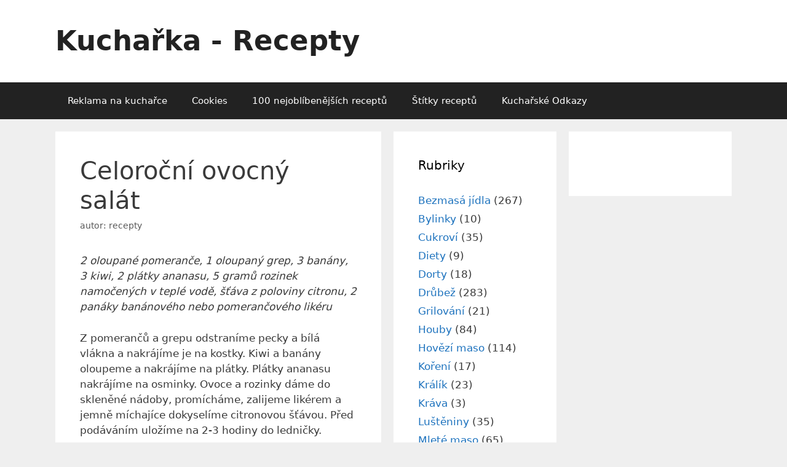

--- FILE ---
content_type: text/html; charset=UTF-8
request_url: https://www.kucharka-recepty.com/celorocni-ovocny-salat-1154
body_size: 13754
content:
<!DOCTYPE html><html lang="cs"><head><meta charset="UTF-8"><meta name='robots' content='index, follow, max-image-preview:large, max-snippet:-1, max-video-preview:-1' /><meta name="viewport" content="width=device-width, initial-scale=1"><title>Celoroční ovocný salát - recept na Kuchařka - Recepty</title><meta name="description" content="Celoroční ovocný salát - ozkoušený recept patří do kategorie : Saláty, ananas, banán" /><link rel="canonical" href="https://www.kucharka-recepty.com/celorocni-ovocny-salat-1154" /><meta property="og:locale" content="cs_CZ" /><meta property="og:type" content="article" /><meta property="og:title" content="Celoroční ovocný salát - recept na Kuchařka - Recepty" /><meta property="og:description" content="Celoroční ovocný salát - ozkoušený recept patří do kategorie : Saláty, ananas, banán" /><meta property="og:url" content="https://www.kucharka-recepty.com/celorocni-ovocny-salat-1154" /><meta property="og:site_name" content="Kuchařka - Recepty" /><meta property="article:publisher" content="https://www.facebook.com/kucharkarecepty/" /><meta property="article:published_time" content="2008-02-29T19:28:17+00:00" /><meta property="article:modified_time" content="2013-11-10T23:41:25+00:00" /><meta property="og:image" content="https://www.kucharka-recepty.com/wp-content/uploads/2017/08/italian-salad-2156719_960_7201.jpg" /><meta property="og:image:width" content="960" /><meta property="og:image:height" content="636" /><meta property="og:image:type" content="image/jpeg" /><meta name="author" content="recepty" /><meta name="twitter:label1" content="Napsal(a)" /><meta name="twitter:data1" content="recepty" /><meta name="twitter:label2" content="Odhadovaná doba čtení" /><meta name="twitter:data2" content="1 minuta" /> <script type="application/ld+json" class="yoast-schema-graph">{"@context":"https://schema.org","@graph":[{"@type":"Article","@id":"https://www.kucharka-recepty.com/celorocni-ovocny-salat-1154#article","isPartOf":{"@id":"https://www.kucharka-recepty.com/celorocni-ovocny-salat-1154"},"author":{"name":"recepty","@id":"https://www.kucharka-recepty.com/#/schema/person/ed0a83051382236cfe5b26c139e5378a"},"headline":"Celoroční ovocný salát","datePublished":"2008-02-29T19:28:17+00:00","dateModified":"2013-11-10T23:41:25+00:00","mainEntityOfPage":{"@id":"https://www.kucharka-recepty.com/celorocni-ovocny-salat-1154"},"wordCount":117,"keywords":["ananas","banán"],"articleSection":["Saláty"],"inLanguage":"cs"},{"@type":"WebPage","@id":"https://www.kucharka-recepty.com/celorocni-ovocny-salat-1154","url":"https://www.kucharka-recepty.com/celorocni-ovocny-salat-1154","name":"Celoroční ovocný salát - recept na Kuchařka - Recepty","isPartOf":{"@id":"https://www.kucharka-recepty.com/#website"},"datePublished":"2008-02-29T19:28:17+00:00","dateModified":"2013-11-10T23:41:25+00:00","author":{"@id":"https://www.kucharka-recepty.com/#/schema/person/ed0a83051382236cfe5b26c139e5378a"},"description":"Celoroční ovocný salát - ozkoušený recept patří do kategorie : Saláty, ananas, banán","breadcrumb":{"@id":"https://www.kucharka-recepty.com/celorocni-ovocny-salat-1154#breadcrumb"},"inLanguage":"cs","potentialAction":[{"@type":"ReadAction","target":["https://www.kucharka-recepty.com/celorocni-ovocny-salat-1154"]}]},{"@type":"BreadcrumbList","@id":"https://www.kucharka-recepty.com/celorocni-ovocny-salat-1154#breadcrumb","itemListElement":[{"@type":"ListItem","position":1,"name":"Domů","item":"https://www.kucharka-recepty.com/"},{"@type":"ListItem","position":2,"name":"Saláty","item":"https://www.kucharka-recepty.com/kategorie/salaty"},{"@type":"ListItem","position":3,"name":"Celoroční ovocný salát"}]},{"@type":"WebSite","@id":"https://www.kucharka-recepty.com/#website","url":"https://www.kucharka-recepty.com/","name":"Kuchařka - Recepty","description":"","potentialAction":[{"@type":"SearchAction","target":{"@type":"EntryPoint","urlTemplate":"https://www.kucharka-recepty.com/?s={search_term_string}"},"query-input":{"@type":"PropertyValueSpecification","valueRequired":true,"valueName":"search_term_string"}}],"inLanguage":"cs"},{"@type":"Person","@id":"https://www.kucharka-recepty.com/#/schema/person/ed0a83051382236cfe5b26c139e5378a","name":"recepty","sameAs":["http://"]}]}</script> <link rel="alternate" type="application/rss+xml" title="Kuchařka - Recepty &raquo; RSS zdroj" href="https://www.kucharka-recepty.com/feed" /><link rel="alternate" type="application/rss+xml" title="Kuchařka - Recepty &raquo; RSS komentářů" href="https://www.kucharka-recepty.com/comments/feed" /><style id='wp-img-auto-sizes-contain-inline-css'>img:is([sizes=auto i],[sizes^="auto," i]){contain-intrinsic-size:3000px 1500px}
/*# sourceURL=wp-img-auto-sizes-contain-inline-css */</style><link rel='stylesheet' id='wprm-public-css' href='https://www.kucharka-recepty.com/wp-content/cache/autoptimize/css/autoptimize_single_7b44c768b5f336b803beb516b21610db.css?ver=10.3.2' media='all' /><style id='wp-emoji-styles-inline-css'>img.wp-smiley, img.emoji {
		display: inline !important;
		border: none !important;
		box-shadow: none !important;
		height: 1em !important;
		width: 1em !important;
		margin: 0 0.07em !important;
		vertical-align: -0.1em !important;
		background: none !important;
		padding: 0 !important;
	}
/*# sourceURL=wp-emoji-styles-inline-css */</style><style id='wp-block-library-inline-css'>:root{--wp-block-synced-color:#7a00df;--wp-block-synced-color--rgb:122,0,223;--wp-bound-block-color:var(--wp-block-synced-color);--wp-editor-canvas-background:#ddd;--wp-admin-theme-color:#007cba;--wp-admin-theme-color--rgb:0,124,186;--wp-admin-theme-color-darker-10:#006ba1;--wp-admin-theme-color-darker-10--rgb:0,107,160.5;--wp-admin-theme-color-darker-20:#005a87;--wp-admin-theme-color-darker-20--rgb:0,90,135;--wp-admin-border-width-focus:2px}@media (min-resolution:192dpi){:root{--wp-admin-border-width-focus:1.5px}}.wp-element-button{cursor:pointer}:root .has-very-light-gray-background-color{background-color:#eee}:root .has-very-dark-gray-background-color{background-color:#313131}:root .has-very-light-gray-color{color:#eee}:root .has-very-dark-gray-color{color:#313131}:root .has-vivid-green-cyan-to-vivid-cyan-blue-gradient-background{background:linear-gradient(135deg,#00d084,#0693e3)}:root .has-purple-crush-gradient-background{background:linear-gradient(135deg,#34e2e4,#4721fb 50%,#ab1dfe)}:root .has-hazy-dawn-gradient-background{background:linear-gradient(135deg,#faaca8,#dad0ec)}:root .has-subdued-olive-gradient-background{background:linear-gradient(135deg,#fafae1,#67a671)}:root .has-atomic-cream-gradient-background{background:linear-gradient(135deg,#fdd79a,#004a59)}:root .has-nightshade-gradient-background{background:linear-gradient(135deg,#330968,#31cdcf)}:root .has-midnight-gradient-background{background:linear-gradient(135deg,#020381,#2874fc)}:root{--wp--preset--font-size--normal:16px;--wp--preset--font-size--huge:42px}.has-regular-font-size{font-size:1em}.has-larger-font-size{font-size:2.625em}.has-normal-font-size{font-size:var(--wp--preset--font-size--normal)}.has-huge-font-size{font-size:var(--wp--preset--font-size--huge)}.has-text-align-center{text-align:center}.has-text-align-left{text-align:left}.has-text-align-right{text-align:right}.has-fit-text{white-space:nowrap!important}#end-resizable-editor-section{display:none}.aligncenter{clear:both}.items-justified-left{justify-content:flex-start}.items-justified-center{justify-content:center}.items-justified-right{justify-content:flex-end}.items-justified-space-between{justify-content:space-between}.screen-reader-text{border:0;clip-path:inset(50%);height:1px;margin:-1px;overflow:hidden;padding:0;position:absolute;width:1px;word-wrap:normal!important}.screen-reader-text:focus{background-color:#ddd;clip-path:none;color:#444;display:block;font-size:1em;height:auto;left:5px;line-height:normal;padding:15px 23px 14px;text-decoration:none;top:5px;width:auto;z-index:100000}html :where(.has-border-color){border-style:solid}html :where([style*=border-top-color]){border-top-style:solid}html :where([style*=border-right-color]){border-right-style:solid}html :where([style*=border-bottom-color]){border-bottom-style:solid}html :where([style*=border-left-color]){border-left-style:solid}html :where([style*=border-width]){border-style:solid}html :where([style*=border-top-width]){border-top-style:solid}html :where([style*=border-right-width]){border-right-style:solid}html :where([style*=border-bottom-width]){border-bottom-style:solid}html :where([style*=border-left-width]){border-left-style:solid}html :where(img[class*=wp-image-]){height:auto;max-width:100%}:where(figure){margin:0 0 1em}html :where(.is-position-sticky){--wp-admin--admin-bar--position-offset:var(--wp-admin--admin-bar--height,0px)}@media screen and (max-width:600px){html :where(.is-position-sticky){--wp-admin--admin-bar--position-offset:0px}}

/*# sourceURL=wp-block-library-inline-css */</style><style id='global-styles-inline-css'>:root{--wp--preset--aspect-ratio--square: 1;--wp--preset--aspect-ratio--4-3: 4/3;--wp--preset--aspect-ratio--3-4: 3/4;--wp--preset--aspect-ratio--3-2: 3/2;--wp--preset--aspect-ratio--2-3: 2/3;--wp--preset--aspect-ratio--16-9: 16/9;--wp--preset--aspect-ratio--9-16: 9/16;--wp--preset--color--black: #000000;--wp--preset--color--cyan-bluish-gray: #abb8c3;--wp--preset--color--white: #ffffff;--wp--preset--color--pale-pink: #f78da7;--wp--preset--color--vivid-red: #cf2e2e;--wp--preset--color--luminous-vivid-orange: #ff6900;--wp--preset--color--luminous-vivid-amber: #fcb900;--wp--preset--color--light-green-cyan: #7bdcb5;--wp--preset--color--vivid-green-cyan: #00d084;--wp--preset--color--pale-cyan-blue: #8ed1fc;--wp--preset--color--vivid-cyan-blue: #0693e3;--wp--preset--color--vivid-purple: #9b51e0;--wp--preset--color--contrast: var(--contrast);--wp--preset--color--contrast-2: var(--contrast-2);--wp--preset--color--contrast-3: var(--contrast-3);--wp--preset--color--base: var(--base);--wp--preset--color--base-2: var(--base-2);--wp--preset--color--base-3: var(--base-3);--wp--preset--color--accent: var(--accent);--wp--preset--gradient--vivid-cyan-blue-to-vivid-purple: linear-gradient(135deg,rgb(6,147,227) 0%,rgb(155,81,224) 100%);--wp--preset--gradient--light-green-cyan-to-vivid-green-cyan: linear-gradient(135deg,rgb(122,220,180) 0%,rgb(0,208,130) 100%);--wp--preset--gradient--luminous-vivid-amber-to-luminous-vivid-orange: linear-gradient(135deg,rgb(252,185,0) 0%,rgb(255,105,0) 100%);--wp--preset--gradient--luminous-vivid-orange-to-vivid-red: linear-gradient(135deg,rgb(255,105,0) 0%,rgb(207,46,46) 100%);--wp--preset--gradient--very-light-gray-to-cyan-bluish-gray: linear-gradient(135deg,rgb(238,238,238) 0%,rgb(169,184,195) 100%);--wp--preset--gradient--cool-to-warm-spectrum: linear-gradient(135deg,rgb(74,234,220) 0%,rgb(151,120,209) 20%,rgb(207,42,186) 40%,rgb(238,44,130) 60%,rgb(251,105,98) 80%,rgb(254,248,76) 100%);--wp--preset--gradient--blush-light-purple: linear-gradient(135deg,rgb(255,206,236) 0%,rgb(152,150,240) 100%);--wp--preset--gradient--blush-bordeaux: linear-gradient(135deg,rgb(254,205,165) 0%,rgb(254,45,45) 50%,rgb(107,0,62) 100%);--wp--preset--gradient--luminous-dusk: linear-gradient(135deg,rgb(255,203,112) 0%,rgb(199,81,192) 50%,rgb(65,88,208) 100%);--wp--preset--gradient--pale-ocean: linear-gradient(135deg,rgb(255,245,203) 0%,rgb(182,227,212) 50%,rgb(51,167,181) 100%);--wp--preset--gradient--electric-grass: linear-gradient(135deg,rgb(202,248,128) 0%,rgb(113,206,126) 100%);--wp--preset--gradient--midnight: linear-gradient(135deg,rgb(2,3,129) 0%,rgb(40,116,252) 100%);--wp--preset--font-size--small: 13px;--wp--preset--font-size--medium: 20px;--wp--preset--font-size--large: 36px;--wp--preset--font-size--x-large: 42px;--wp--preset--spacing--20: 0.44rem;--wp--preset--spacing--30: 0.67rem;--wp--preset--spacing--40: 1rem;--wp--preset--spacing--50: 1.5rem;--wp--preset--spacing--60: 2.25rem;--wp--preset--spacing--70: 3.38rem;--wp--preset--spacing--80: 5.06rem;--wp--preset--shadow--natural: 6px 6px 9px rgba(0, 0, 0, 0.2);--wp--preset--shadow--deep: 12px 12px 50px rgba(0, 0, 0, 0.4);--wp--preset--shadow--sharp: 6px 6px 0px rgba(0, 0, 0, 0.2);--wp--preset--shadow--outlined: 6px 6px 0px -3px rgb(255, 255, 255), 6px 6px rgb(0, 0, 0);--wp--preset--shadow--crisp: 6px 6px 0px rgb(0, 0, 0);}:where(.is-layout-flex){gap: 0.5em;}:where(.is-layout-grid){gap: 0.5em;}body .is-layout-flex{display: flex;}.is-layout-flex{flex-wrap: wrap;align-items: center;}.is-layout-flex > :is(*, div){margin: 0;}body .is-layout-grid{display: grid;}.is-layout-grid > :is(*, div){margin: 0;}:where(.wp-block-columns.is-layout-flex){gap: 2em;}:where(.wp-block-columns.is-layout-grid){gap: 2em;}:where(.wp-block-post-template.is-layout-flex){gap: 1.25em;}:where(.wp-block-post-template.is-layout-grid){gap: 1.25em;}.has-black-color{color: var(--wp--preset--color--black) !important;}.has-cyan-bluish-gray-color{color: var(--wp--preset--color--cyan-bluish-gray) !important;}.has-white-color{color: var(--wp--preset--color--white) !important;}.has-pale-pink-color{color: var(--wp--preset--color--pale-pink) !important;}.has-vivid-red-color{color: var(--wp--preset--color--vivid-red) !important;}.has-luminous-vivid-orange-color{color: var(--wp--preset--color--luminous-vivid-orange) !important;}.has-luminous-vivid-amber-color{color: var(--wp--preset--color--luminous-vivid-amber) !important;}.has-light-green-cyan-color{color: var(--wp--preset--color--light-green-cyan) !important;}.has-vivid-green-cyan-color{color: var(--wp--preset--color--vivid-green-cyan) !important;}.has-pale-cyan-blue-color{color: var(--wp--preset--color--pale-cyan-blue) !important;}.has-vivid-cyan-blue-color{color: var(--wp--preset--color--vivid-cyan-blue) !important;}.has-vivid-purple-color{color: var(--wp--preset--color--vivid-purple) !important;}.has-black-background-color{background-color: var(--wp--preset--color--black) !important;}.has-cyan-bluish-gray-background-color{background-color: var(--wp--preset--color--cyan-bluish-gray) !important;}.has-white-background-color{background-color: var(--wp--preset--color--white) !important;}.has-pale-pink-background-color{background-color: var(--wp--preset--color--pale-pink) !important;}.has-vivid-red-background-color{background-color: var(--wp--preset--color--vivid-red) !important;}.has-luminous-vivid-orange-background-color{background-color: var(--wp--preset--color--luminous-vivid-orange) !important;}.has-luminous-vivid-amber-background-color{background-color: var(--wp--preset--color--luminous-vivid-amber) !important;}.has-light-green-cyan-background-color{background-color: var(--wp--preset--color--light-green-cyan) !important;}.has-vivid-green-cyan-background-color{background-color: var(--wp--preset--color--vivid-green-cyan) !important;}.has-pale-cyan-blue-background-color{background-color: var(--wp--preset--color--pale-cyan-blue) !important;}.has-vivid-cyan-blue-background-color{background-color: var(--wp--preset--color--vivid-cyan-blue) !important;}.has-vivid-purple-background-color{background-color: var(--wp--preset--color--vivid-purple) !important;}.has-black-border-color{border-color: var(--wp--preset--color--black) !important;}.has-cyan-bluish-gray-border-color{border-color: var(--wp--preset--color--cyan-bluish-gray) !important;}.has-white-border-color{border-color: var(--wp--preset--color--white) !important;}.has-pale-pink-border-color{border-color: var(--wp--preset--color--pale-pink) !important;}.has-vivid-red-border-color{border-color: var(--wp--preset--color--vivid-red) !important;}.has-luminous-vivid-orange-border-color{border-color: var(--wp--preset--color--luminous-vivid-orange) !important;}.has-luminous-vivid-amber-border-color{border-color: var(--wp--preset--color--luminous-vivid-amber) !important;}.has-light-green-cyan-border-color{border-color: var(--wp--preset--color--light-green-cyan) !important;}.has-vivid-green-cyan-border-color{border-color: var(--wp--preset--color--vivid-green-cyan) !important;}.has-pale-cyan-blue-border-color{border-color: var(--wp--preset--color--pale-cyan-blue) !important;}.has-vivid-cyan-blue-border-color{border-color: var(--wp--preset--color--vivid-cyan-blue) !important;}.has-vivid-purple-border-color{border-color: var(--wp--preset--color--vivid-purple) !important;}.has-vivid-cyan-blue-to-vivid-purple-gradient-background{background: var(--wp--preset--gradient--vivid-cyan-blue-to-vivid-purple) !important;}.has-light-green-cyan-to-vivid-green-cyan-gradient-background{background: var(--wp--preset--gradient--light-green-cyan-to-vivid-green-cyan) !important;}.has-luminous-vivid-amber-to-luminous-vivid-orange-gradient-background{background: var(--wp--preset--gradient--luminous-vivid-amber-to-luminous-vivid-orange) !important;}.has-luminous-vivid-orange-to-vivid-red-gradient-background{background: var(--wp--preset--gradient--luminous-vivid-orange-to-vivid-red) !important;}.has-very-light-gray-to-cyan-bluish-gray-gradient-background{background: var(--wp--preset--gradient--very-light-gray-to-cyan-bluish-gray) !important;}.has-cool-to-warm-spectrum-gradient-background{background: var(--wp--preset--gradient--cool-to-warm-spectrum) !important;}.has-blush-light-purple-gradient-background{background: var(--wp--preset--gradient--blush-light-purple) !important;}.has-blush-bordeaux-gradient-background{background: var(--wp--preset--gradient--blush-bordeaux) !important;}.has-luminous-dusk-gradient-background{background: var(--wp--preset--gradient--luminous-dusk) !important;}.has-pale-ocean-gradient-background{background: var(--wp--preset--gradient--pale-ocean) !important;}.has-electric-grass-gradient-background{background: var(--wp--preset--gradient--electric-grass) !important;}.has-midnight-gradient-background{background: var(--wp--preset--gradient--midnight) !important;}.has-small-font-size{font-size: var(--wp--preset--font-size--small) !important;}.has-medium-font-size{font-size: var(--wp--preset--font-size--medium) !important;}.has-large-font-size{font-size: var(--wp--preset--font-size--large) !important;}.has-x-large-font-size{font-size: var(--wp--preset--font-size--x-large) !important;}
/*# sourceURL=global-styles-inline-css */</style><style id='classic-theme-styles-inline-css'>/*! This file is auto-generated */
.wp-block-button__link{color:#fff;background-color:#32373c;border-radius:9999px;box-shadow:none;text-decoration:none;padding:calc(.667em + 2px) calc(1.333em + 2px);font-size:1.125em}.wp-block-file__button{background:#32373c;color:#fff;text-decoration:none}
/*# sourceURL=/wp-includes/css/classic-themes.min.css */</style><link rel='stylesheet' id='widgetopts-styles-css' href='https://www.kucharka-recepty.com/wp-content/cache/autoptimize/css/autoptimize_single_47c53c6ddea8675d3514d99fe66dd2e6.css?ver=4.1.3' media='all' /><link rel='stylesheet' id='generate-style-grid-css' href='https://www.kucharka-recepty.com/wp-content/themes/generatepress/assets/css/unsemantic-grid.min.css?ver=3.5.1' media='all' /><link rel='stylesheet' id='generate-style-css' href='https://www.kucharka-recepty.com/wp-content/themes/generatepress/assets/css/style.min.css?ver=3.5.1' media='all' /><style id='generate-style-inline-css'>body{background-color:#efefef;color:#3a3a3a;}a{color:#1e73be;}a:hover, a:focus, a:active{color:#000000;}body .grid-container{max-width:1100px;}.wp-block-group__inner-container{max-width:1100px;margin-left:auto;margin-right:auto;}:root{--contrast:#222222;--contrast-2:#575760;--contrast-3:#b2b2be;--base:#f0f0f0;--base-2:#f7f8f9;--base-3:#ffffff;--accent:#1e73be;}:root .has-contrast-color{color:var(--contrast);}:root .has-contrast-background-color{background-color:var(--contrast);}:root .has-contrast-2-color{color:var(--contrast-2);}:root .has-contrast-2-background-color{background-color:var(--contrast-2);}:root .has-contrast-3-color{color:var(--contrast-3);}:root .has-contrast-3-background-color{background-color:var(--contrast-3);}:root .has-base-color{color:var(--base);}:root .has-base-background-color{background-color:var(--base);}:root .has-base-2-color{color:var(--base-2);}:root .has-base-2-background-color{background-color:var(--base-2);}:root .has-base-3-color{color:var(--base-3);}:root .has-base-3-background-color{background-color:var(--base-3);}:root .has-accent-color{color:var(--accent);}:root .has-accent-background-color{background-color:var(--accent);}body, button, input, select, textarea{font-family:-apple-system, system-ui, BlinkMacSystemFont, "Segoe UI", Helvetica, Arial, sans-serif, "Apple Color Emoji", "Segoe UI Emoji", "Segoe UI Symbol";}body{line-height:1.5;}.entry-content > [class*="wp-block-"]:not(:last-child):not(.wp-block-heading){margin-bottom:1.5em;}.main-title{font-size:45px;}.main-navigation .main-nav ul ul li a{font-size:14px;}.sidebar .widget, .footer-widgets .widget{font-size:17px;}h1{font-weight:300;font-size:40px;}h2{font-weight:300;font-size:30px;}h3{font-size:20px;}h4{font-size:inherit;}h5{font-size:inherit;}@media (max-width:768px){.main-title{font-size:30px;}h1{font-size:30px;}h2{font-size:25px;}}.top-bar{background-color:#636363;color:#ffffff;}.top-bar a{color:#ffffff;}.top-bar a:hover{color:#303030;}.site-header{background-color:#ffffff;color:#3a3a3a;}.site-header a{color:#3a3a3a;}.main-title a,.main-title a:hover{color:#222222;}.site-description{color:#757575;}.main-navigation,.main-navigation ul ul{background-color:#222222;}.main-navigation .main-nav ul li a, .main-navigation .menu-toggle, .main-navigation .menu-bar-items{color:#ffffff;}.main-navigation .main-nav ul li:not([class*="current-menu-"]):hover > a, .main-navigation .main-nav ul li:not([class*="current-menu-"]):focus > a, .main-navigation .main-nav ul li.sfHover:not([class*="current-menu-"]) > a, .main-navigation .menu-bar-item:hover > a, .main-navigation .menu-bar-item.sfHover > a{color:#ffffff;background-color:#3f3f3f;}button.menu-toggle:hover,button.menu-toggle:focus,.main-navigation .mobile-bar-items a,.main-navigation .mobile-bar-items a:hover,.main-navigation .mobile-bar-items a:focus{color:#ffffff;}.main-navigation .main-nav ul li[class*="current-menu-"] > a{color:#ffffff;background-color:#3f3f3f;}.navigation-search input[type="search"],.navigation-search input[type="search"]:active, .navigation-search input[type="search"]:focus, .main-navigation .main-nav ul li.search-item.active > a, .main-navigation .menu-bar-items .search-item.active > a{color:#ffffff;background-color:#3f3f3f;}.main-navigation ul ul{background-color:#3f3f3f;}.main-navigation .main-nav ul ul li a{color:#ffffff;}.main-navigation .main-nav ul ul li:not([class*="current-menu-"]):hover > a,.main-navigation .main-nav ul ul li:not([class*="current-menu-"]):focus > a, .main-navigation .main-nav ul ul li.sfHover:not([class*="current-menu-"]) > a{color:#ffffff;background-color:#4f4f4f;}.main-navigation .main-nav ul ul li[class*="current-menu-"] > a{color:#ffffff;background-color:#4f4f4f;}.separate-containers .inside-article, .separate-containers .comments-area, .separate-containers .page-header, .one-container .container, .separate-containers .paging-navigation, .inside-page-header{background-color:#ffffff;}.entry-meta{color:#595959;}.entry-meta a{color:#595959;}.entry-meta a:hover{color:#1e73be;}.sidebar .widget{background-color:#ffffff;}.sidebar .widget .widget-title{color:#000000;}.footer-widgets{background-color:#ffffff;}.footer-widgets .widget-title{color:#000000;}.site-info{color:#ffffff;background-color:#222222;}.site-info a{color:#ffffff;}.site-info a:hover{color:#606060;}.footer-bar .widget_nav_menu .current-menu-item a{color:#606060;}input[type="text"],input[type="email"],input[type="url"],input[type="password"],input[type="search"],input[type="tel"],input[type="number"],textarea,select{color:#666666;background-color:#fafafa;border-color:#cccccc;}input[type="text"]:focus,input[type="email"]:focus,input[type="url"]:focus,input[type="password"]:focus,input[type="search"]:focus,input[type="tel"]:focus,input[type="number"]:focus,textarea:focus,select:focus{color:#666666;background-color:#ffffff;border-color:#bfbfbf;}button,html input[type="button"],input[type="reset"],input[type="submit"],a.button,a.wp-block-button__link:not(.has-background){color:#ffffff;background-color:#666666;}button:hover,html input[type="button"]:hover,input[type="reset"]:hover,input[type="submit"]:hover,a.button:hover,button:focus,html input[type="button"]:focus,input[type="reset"]:focus,input[type="submit"]:focus,a.button:focus,a.wp-block-button__link:not(.has-background):active,a.wp-block-button__link:not(.has-background):focus,a.wp-block-button__link:not(.has-background):hover{color:#ffffff;background-color:#3f3f3f;}a.generate-back-to-top{background-color:rgba( 0,0,0,0.4 );color:#ffffff;}a.generate-back-to-top:hover,a.generate-back-to-top:focus{background-color:rgba( 0,0,0,0.6 );color:#ffffff;}:root{--gp-search-modal-bg-color:var(--base-3);--gp-search-modal-text-color:var(--contrast);--gp-search-modal-overlay-bg-color:rgba(0,0,0,0.2);}@media (max-width:768px){.main-navigation .menu-bar-item:hover > a, .main-navigation .menu-bar-item.sfHover > a{background:none;color:#ffffff;}}.inside-top-bar{padding:10px;}.inside-header{padding:40px;}.site-main .wp-block-group__inner-container{padding:40px;}.entry-content .alignwide, body:not(.no-sidebar) .entry-content .alignfull{margin-left:-40px;width:calc(100% + 80px);max-width:calc(100% + 80px);}.rtl .menu-item-has-children .dropdown-menu-toggle{padding-left:20px;}.rtl .main-navigation .main-nav ul li.menu-item-has-children > a{padding-right:20px;}.site-info{padding:20px;}@media (max-width:768px){.separate-containers .inside-article, .separate-containers .comments-area, .separate-containers .page-header, .separate-containers .paging-navigation, .one-container .site-content, .inside-page-header{padding:30px;}.site-main .wp-block-group__inner-container{padding:30px;}.site-info{padding-right:10px;padding-left:10px;}.entry-content .alignwide, body:not(.no-sidebar) .entry-content .alignfull{margin-left:-30px;width:calc(100% + 60px);max-width:calc(100% + 60px);}}.one-container .sidebar .widget{padding:0px;}/* End cached CSS */@media (max-width:768px){.main-navigation .menu-toggle,.main-navigation .mobile-bar-items,.sidebar-nav-mobile:not(#sticky-placeholder){display:block;}.main-navigation ul,.gen-sidebar-nav{display:none;}[class*="nav-float-"] .site-header .inside-header > *{float:none;clear:both;}}
/*# sourceURL=generate-style-inline-css */</style><link rel='stylesheet' id='generate-mobile-style-css' href='https://www.kucharka-recepty.com/wp-content/themes/generatepress/assets/css/mobile.min.css?ver=3.5.1' media='all' /><link rel='stylesheet' id='generate-font-icons-css' href='https://www.kucharka-recepty.com/wp-content/themes/generatepress/assets/css/components/font-icons.min.css?ver=3.5.1' media='all' /><style type="text/css">.tippy-box[data-theme~="wprm"] { background-color: #333333; color: #FFFFFF; } .tippy-box[data-theme~="wprm"][data-placement^="top"] > .tippy-arrow::before { border-top-color: #333333; } .tippy-box[data-theme~="wprm"][data-placement^="bottom"] > .tippy-arrow::before { border-bottom-color: #333333; } .tippy-box[data-theme~="wprm"][data-placement^="left"] > .tippy-arrow::before { border-left-color: #333333; } .tippy-box[data-theme~="wprm"][data-placement^="right"] > .tippy-arrow::before { border-right-color: #333333; } .tippy-box[data-theme~="wprm"] a { color: #FFFFFF; } .wprm-comment-rating svg { width: 18px !important; height: 18px !important; } img.wprm-comment-rating { width: 90px !important; height: 18px !important; } body { --comment-rating-star-color: #343434; } body { --wprm-popup-font-size: 16px; } body { --wprm-popup-background: #ffffff; } body { --wprm-popup-title: #000000; } body { --wprm-popup-content: #444444; } body { --wprm-popup-button-background: #444444; } body { --wprm-popup-button-text: #ffffff; } body { --wprm-popup-accent: #747B2D; }</style><style type="text/css">.wprm-glossary-term {color: #5A822B;text-decoration: underline;cursor: help;}</style><style type="text/css">.wprm-recipe-template-snippet-basic-buttons {
    font-family: inherit; /* wprm_font_family type=font */
    font-size: 0.9em; /* wprm_font_size type=font_size */
    text-align: center; /* wprm_text_align type=align */
    margin-top: 0px; /* wprm_margin_top type=size */
    margin-bottom: 10px; /* wprm_margin_bottom type=size */
}
.wprm-recipe-template-snippet-basic-buttons a  {
    margin: 5px; /* wprm_margin_button type=size */
    margin: 5px; /* wprm_margin_button type=size */
}

.wprm-recipe-template-snippet-basic-buttons a:first-child {
    margin-left: 0;
}
.wprm-recipe-template-snippet-basic-buttons a:last-child {
    margin-right: 0;
}.wprm-recipe-template-kompaktni {
    margin: 20px auto;
    background-color: #fafafa; /*wprm_background type=color*/
    font-family: -apple-system, BlinkMacSystemFont, "Segoe UI", Roboto, Oxygen-Sans, Ubuntu, Cantarell, "Helvetica Neue", sans-serif; /*wprm_main_font_family type=font*/
    font-size: 0.9em; /*wprm_main_font_size type=font_size*/
    line-height: 1.5em !important; /*wprm_main_line_height type=font_size*/
    color: #333333; /*wprm_main_text type=color*/
    max-width: 650px; /*wprm_max_width type=size*/
}
.wprm-recipe-template-kompaktni a {
    color: #3498db; /*wprm_link type=color*/
}
.wprm-recipe-template-kompaktni p, .wprm-recipe-template-kompaktni li {
    font-family: -apple-system, BlinkMacSystemFont, "Segoe UI", Roboto, Oxygen-Sans, Ubuntu, Cantarell, "Helvetica Neue", sans-serif; /*wprm_main_font_family type=font*/
    font-size: 1em !important;
    line-height: 1.5em !important; /*wprm_main_line_height type=font_size*/
}
.wprm-recipe-template-kompaktni li {
    margin: 0 0 0 32px !important;
    padding: 0 !important;
}
.rtl .wprm-recipe-template-kompaktni li {
    margin: 0 32px 0 0 !important;
}
.wprm-recipe-template-kompaktni ol, .wprm-recipe-template-kompaktni ul {
    margin: 0 !important;
    padding: 0 !important;
}
.wprm-recipe-template-kompaktni br {
    display: none;
}
.wprm-recipe-template-kompaktni .wprm-recipe-name,
.wprm-recipe-template-kompaktni .wprm-recipe-header {
    font-family: -apple-system, BlinkMacSystemFont, "Segoe UI", Roboto, Oxygen-Sans, Ubuntu, Cantarell, "Helvetica Neue", sans-serif; /*wprm_header_font_family type=font*/
    color: #212121; /*wprm_header_text type=color*/
    line-height: 1.3em; /*wprm_header_line_height type=font_size*/
}
.wprm-recipe-template-kompaktni h1,
.wprm-recipe-template-kompaktni h2,
.wprm-recipe-template-kompaktni h3,
.wprm-recipe-template-kompaktni h4,
.wprm-recipe-template-kompaktni h5,
.wprm-recipe-template-kompaktni h6 {
    font-family: -apple-system, BlinkMacSystemFont, "Segoe UI", Roboto, Oxygen-Sans, Ubuntu, Cantarell, "Helvetica Neue", sans-serif; /*wprm_header_font_family type=font*/
    color: #212121; /*wprm_header_text type=color*/
    line-height: 1.3em; /*wprm_header_line_height type=font_size*/
    margin: 0 !important;
    padding: 0 !important;
}
.wprm-recipe-template-kompaktni .wprm-recipe-header {
    margin-top: 1.2em !important;
}
.wprm-recipe-template-kompaktni h1 {
    font-size: 2em; /*wprm_h1_size type=font_size*/
}
.wprm-recipe-template-kompaktni h2 {
    font-size: 1.8em; /*wprm_h2_size type=font_size*/
}
.wprm-recipe-template-kompaktni h3 {
    font-size: 1.2em; /*wprm_h3_size type=font_size*/
}
.wprm-recipe-template-kompaktni h4 {
    font-size: 1em; /*wprm_h4_size type=font_size*/
}
.wprm-recipe-template-kompaktni h5 {
    font-size: 1em; /*wprm_h5_size type=font_size*/
}
.wprm-recipe-template-kompaktni h6 {
    font-size: 1em; /*wprm_h6_size type=font_size*/
}.wprm-recipe-template-kompaktni {
	border-style: solid; /*wprm_border_style type=border*/
	border-width: 1px; /*wprm_border_width type=size*/
	border-color: #777777; /*wprm_border type=color*/
	border-radius: 0px; /*wprm_border_radius type=size*/
	padding: 10px;
}.wprm-recipe-template-compact-howto {
    margin: 20px auto;
    background-color: #fafafa; /* wprm_background type=color */
    font-family: -apple-system, BlinkMacSystemFont, "Segoe UI", Roboto, Oxygen-Sans, Ubuntu, Cantarell, "Helvetica Neue", sans-serif; /* wprm_main_font_family type=font */
    font-size: 0.9em; /* wprm_main_font_size type=font_size */
    line-height: 1.5em; /* wprm_main_line_height type=font_size */
    color: #333333; /* wprm_main_text type=color */
    max-width: 650px; /* wprm_max_width type=size */
}
.wprm-recipe-template-compact-howto a {
    color: #3498db; /* wprm_link type=color */
}
.wprm-recipe-template-compact-howto p, .wprm-recipe-template-compact-howto li {
    font-family: -apple-system, BlinkMacSystemFont, "Segoe UI", Roboto, Oxygen-Sans, Ubuntu, Cantarell, "Helvetica Neue", sans-serif; /* wprm_main_font_family type=font */
    font-size: 1em !important;
    line-height: 1.5em !important; /* wprm_main_line_height type=font_size */
}
.wprm-recipe-template-compact-howto li {
    margin: 0 0 0 32px !important;
    padding: 0 !important;
}
.rtl .wprm-recipe-template-compact-howto li {
    margin: 0 32px 0 0 !important;
}
.wprm-recipe-template-compact-howto ol, .wprm-recipe-template-compact-howto ul {
    margin: 0 !important;
    padding: 0 !important;
}
.wprm-recipe-template-compact-howto br {
    display: none;
}
.wprm-recipe-template-compact-howto .wprm-recipe-name,
.wprm-recipe-template-compact-howto .wprm-recipe-header {
    font-family: -apple-system, BlinkMacSystemFont, "Segoe UI", Roboto, Oxygen-Sans, Ubuntu, Cantarell, "Helvetica Neue", sans-serif; /* wprm_header_font_family type=font */
    color: #000000; /* wprm_header_text type=color */
    line-height: 1.3em; /* wprm_header_line_height type=font_size */
}
.wprm-recipe-template-compact-howto .wprm-recipe-header * {
    font-family: -apple-system, BlinkMacSystemFont, "Segoe UI", Roboto, Oxygen-Sans, Ubuntu, Cantarell, "Helvetica Neue", sans-serif; /* wprm_main_font_family type=font */
}
.wprm-recipe-template-compact-howto h1,
.wprm-recipe-template-compact-howto h2,
.wprm-recipe-template-compact-howto h3,
.wprm-recipe-template-compact-howto h4,
.wprm-recipe-template-compact-howto h5,
.wprm-recipe-template-compact-howto h6 {
    font-family: -apple-system, BlinkMacSystemFont, "Segoe UI", Roboto, Oxygen-Sans, Ubuntu, Cantarell, "Helvetica Neue", sans-serif; /* wprm_header_font_family type=font */
    color: #212121; /* wprm_header_text type=color */
    line-height: 1.3em; /* wprm_header_line_height type=font_size */
    margin: 0 !important;
    padding: 0 !important;
}
.wprm-recipe-template-compact-howto .wprm-recipe-header {
    margin-top: 1.2em !important;
}
.wprm-recipe-template-compact-howto h1 {
    font-size: 2em; /* wprm_h1_size type=font_size */
}
.wprm-recipe-template-compact-howto h2 {
    font-size: 1.8em; /* wprm_h2_size type=font_size */
}
.wprm-recipe-template-compact-howto h3 {
    font-size: 1.2em; /* wprm_h3_size type=font_size */
}
.wprm-recipe-template-compact-howto h4 {
    font-size: 1em; /* wprm_h4_size type=font_size */
}
.wprm-recipe-template-compact-howto h5 {
    font-size: 1em; /* wprm_h5_size type=font_size */
}
.wprm-recipe-template-compact-howto h6 {
    font-size: 1em; /* wprm_h6_size type=font_size */
}.wprm-recipe-template-compact-howto {
	border-style: solid; /* wprm_border_style type=border */
	border-width: 1px; /* wprm_border_width type=size */
	border-color: #777777; /* wprm_border type=color */
	border-radius: 0px; /* wprm_border_radius type=size */
	padding: 10px;
}.wprm-recipe-template-chic {
    margin: 20px auto;
    background-color: #fafafa; /* wprm_background type=color */
    font-family: -apple-system, BlinkMacSystemFont, "Segoe UI", Roboto, Oxygen-Sans, Ubuntu, Cantarell, "Helvetica Neue", sans-serif; /* wprm_main_font_family type=font */
    font-size: 0.9em; /* wprm_main_font_size type=font_size */
    line-height: 1.5em; /* wprm_main_line_height type=font_size */
    color: #333333; /* wprm_main_text type=color */
    max-width: 650px; /* wprm_max_width type=size */
}
.wprm-recipe-template-chic a {
    color: #3498db; /* wprm_link type=color */
}
.wprm-recipe-template-chic p, .wprm-recipe-template-chic li {
    font-family: -apple-system, BlinkMacSystemFont, "Segoe UI", Roboto, Oxygen-Sans, Ubuntu, Cantarell, "Helvetica Neue", sans-serif; /* wprm_main_font_family type=font */
    font-size: 1em !important;
    line-height: 1.5em !important; /* wprm_main_line_height type=font_size */
}
.wprm-recipe-template-chic li {
    margin: 0 0 0 32px !important;
    padding: 0 !important;
}
.rtl .wprm-recipe-template-chic li {
    margin: 0 32px 0 0 !important;
}
.wprm-recipe-template-chic ol, .wprm-recipe-template-chic ul {
    margin: 0 !important;
    padding: 0 !important;
}
.wprm-recipe-template-chic br {
    display: none;
}
.wprm-recipe-template-chic .wprm-recipe-name,
.wprm-recipe-template-chic .wprm-recipe-header {
    font-family: -apple-system, BlinkMacSystemFont, "Segoe UI", Roboto, Oxygen-Sans, Ubuntu, Cantarell, "Helvetica Neue", sans-serif; /* wprm_header_font_family type=font */
    color: #000000; /* wprm_header_text type=color */
    line-height: 1.3em; /* wprm_header_line_height type=font_size */
}
.wprm-recipe-template-chic .wprm-recipe-header * {
    font-family: -apple-system, BlinkMacSystemFont, "Segoe UI", Roboto, Oxygen-Sans, Ubuntu, Cantarell, "Helvetica Neue", sans-serif; /* wprm_main_font_family type=font */
}
.wprm-recipe-template-chic h1,
.wprm-recipe-template-chic h2,
.wprm-recipe-template-chic h3,
.wprm-recipe-template-chic h4,
.wprm-recipe-template-chic h5,
.wprm-recipe-template-chic h6 {
    font-family: -apple-system, BlinkMacSystemFont, "Segoe UI", Roboto, Oxygen-Sans, Ubuntu, Cantarell, "Helvetica Neue", sans-serif; /* wprm_header_font_family type=font */
    color: #212121; /* wprm_header_text type=color */
    line-height: 1.3em; /* wprm_header_line_height type=font_size */
    margin: 0 !important;
    padding: 0 !important;
}
.wprm-recipe-template-chic .wprm-recipe-header {
    margin-top: 1.2em !important;
}
.wprm-recipe-template-chic h1 {
    font-size: 2em; /* wprm_h1_size type=font_size */
}
.wprm-recipe-template-chic h2 {
    font-size: 1.8em; /* wprm_h2_size type=font_size */
}
.wprm-recipe-template-chic h3 {
    font-size: 1.2em; /* wprm_h3_size type=font_size */
}
.wprm-recipe-template-chic h4 {
    font-size: 1em; /* wprm_h4_size type=font_size */
}
.wprm-recipe-template-chic h5 {
    font-size: 1em; /* wprm_h5_size type=font_size */
}
.wprm-recipe-template-chic h6 {
    font-size: 1em; /* wprm_h6_size type=font_size */
}.wprm-recipe-template-chic {
    font-size: 1em; /* wprm_main_font_size type=font_size */
	border-style: solid; /* wprm_border_style type=border */
	border-width: 1px; /* wprm_border_width type=size */
	border-color: #E0E0E0; /* wprm_border type=color */
    padding: 10px;
    background-color: #ffffff; /* wprm_background type=color */
    max-width: 950px; /* wprm_max_width type=size */
}
.wprm-recipe-template-chic a {
    color: #5A822B; /* wprm_link type=color */
}
.wprm-recipe-template-chic .wprm-recipe-name {
    line-height: 1.3em;
    font-weight: bold;
}
.wprm-recipe-template-chic .wprm-template-chic-buttons {
	clear: both;
    font-size: 0.9em;
    text-align: center;
}
.wprm-recipe-template-chic .wprm-template-chic-buttons .wprm-recipe-icon {
    margin-right: 5px;
}
.wprm-recipe-template-chic .wprm-recipe-header {
	margin-bottom: 0.5em !important;
}
.wprm-recipe-template-chic .wprm-nutrition-label-container {
	font-size: 0.9em;
}
.wprm-recipe-template-chic .wprm-call-to-action {
	border-radius: 3px;
}</style><link rel="icon" href="https://www.kucharka-recepty.com/wp-content/uploads/2025/03/favicon-32x321-1.png" sizes="32x32" /><link rel="icon" href="https://www.kucharka-recepty.com/wp-content/uploads/2025/03/favicon-32x321-1.png" sizes="192x192" /><link rel="apple-touch-icon" href="https://www.kucharka-recepty.com/wp-content/uploads/2025/03/favicon-32x321-1.png" /><meta name="msapplication-TileImage" content="https://www.kucharka-recepty.com/wp-content/uploads/2025/03/favicon-32x321-1.png" /><link rel='stylesheet' id='yarppRelatedCss-css' href='https://www.kucharka-recepty.com/wp-content/cache/autoptimize/css/autoptimize_single_825acc65c7a3728f76a5b39cdc177e6f.css?ver=5.30.11' media='all' /></head><body class="wp-singular post-template-default single single-post postid-1154 single-format-standard wp-embed-responsive wp-theme-generatepress both-right nav-below-header separate-containers fluid-header active-footer-widgets-1 nav-aligned-left header-aligned-left dropdown-hover" itemtype="https://schema.org/Blog" itemscope> <a class="screen-reader-text skip-link" href="#content" title="Přeskočit na obsah">Přeskočit na obsah</a><header class="site-header" id="masthead" aria-label="Web"  itemtype="https://schema.org/WPHeader" itemscope><div class="inside-header grid-container grid-parent"><div class="site-branding"><p class="main-title" itemprop="headline"> <a href="https://www.kucharka-recepty.com/" rel="home">Kuchařka - Recepty</a></p></div></div></header><nav class="main-navigation sub-menu-right" id="site-navigation" aria-label="Primární"  itemtype="https://schema.org/SiteNavigationElement" itemscope><div class="inside-navigation grid-container grid-parent"> <button class="menu-toggle" aria-controls="primary-menu" aria-expanded="false"> <span class="mobile-menu">Menu</span> </button><div id="primary-menu" class="main-nav"><ul class="menu sf-menu"><li class="page_item page-item-4524"><a href="https://www.kucharka-recepty.com/reklama-na-kucharce">Reklama na kuchařce</a></li><li class="page_item page-item-8631"><a href="https://www.kucharka-recepty.com/cookies">Cookies</a></li><li class="page_item page-item-4324"><a href="https://www.kucharka-recepty.com/100-nejoblibenejsich-receptu">100 nejoblíbenějších receptů</a></li><li class="page_item page-item-4326"><a href="https://www.kucharka-recepty.com/stitky-receptu">Štítky receptů</a></li><li class="page_item page-item-1522"><a href="https://www.kucharka-recepty.com/kucharske-odkazy">Kuchařské Odkazy</a></li></ul></div></div></nav><div class="site grid-container container hfeed grid-parent" id="page"><div class="site-content" id="content"><div class="content-area grid-parent mobile-grid-100 grid-50 tablet-grid-50" id="primary"><main class="site-main" id="main"><article id="post-1154" class="post-1154 post type-post status-publish format-standard hentry category-salaty tag-ananas tag-banan" itemtype="https://schema.org/CreativeWork" itemscope><div class="inside-article"><header class="entry-header"><h1 class="entry-title" itemprop="headline">Celoroční ovocný salát</h1><div class="entry-meta"> <span class="posted-on"><time class="updated" datetime="2013-11-10T23:41:25+00:00" itemprop="dateModified"></time><time class="entry-date published" datetime="2008-02-29T19:28:17+00:00" itemprop="datePublished"></time></span> <span class="byline">autor: <span class="author vcard" itemprop="author" itemtype="https://schema.org/Person" itemscope><a class="url fn n" href="https://www.kucharka-recepty.com/author/recepty" title="Zobrazit všechny příspěvky od recepty" rel="author" itemprop="url"><span class="author-name" itemprop="name">recepty</span></a></span></span></div></header><div class="entry-content" itemprop="text"><p><em>2 oloupané pomeranče, 1 oloupaný grep, 3 banány, 3 kiwi, 2 plátky ananasu, 5 gramů rozinek namočených v teplé vodě, šťáva z poloviny citronu, 2 panáky banánového nebo pomerančového likéru</em></p><p>Z pomerančů a grepu odstraníme pecky a bílá vlákna a nakrájíme je na kostky. Kiwi a banány oloupeme a nakrájíme na plátky. Plátky ananasu nakrájíme na osminky. Ovoce a rozinky dáme do skleněné nádoby, promícháme, zalijeme likérem a jemně míchajíce dokyselíme citronovou šťávou. Před podáváním uložíme na 2-3 hodiny do ledničky.</p><div class='yarpp yarpp-related yarpp-related-website yarpp-template-list'><h3>Podobné recepty:</h3><ol><li><a href="https://www.kucharka-recepty.com/ovocny-salat-s-cervenym-zelim-5098" rel="bookmark" title="Ovocný salát s červeným zelím">Ovocný salát s červeným zelím</a> <small>150 gramů červeného zelí, 1 jablko, 1 banán, 1 pomeranč,...</small></li><li><a href="https://www.kucharka-recepty.com/uzeny-losos-s-ovocem-16" rel="bookmark" title="Uzený losos s ovocem">Uzený losos s ovocem</a> <small>1/2 citrónu, půlka melounu, 24 proužků uzeného lososa, 2 kiwi...</small></li><li><a href="https://www.kucharka-recepty.com/ovocne-rozkose-1814" rel="bookmark" title="Ovocné rozkoše">Ovocné rozkoše</a> <small>4 avokáda, 1 růžový grep, 3 plátky ananasu z konzervy,...</small></li><li><a href="https://www.kucharka-recepty.com/tvarohove-rezy-bebe-3928" rel="bookmark" title="Tvarohové řezy Bebe">Tvarohové řezy Bebe</a> <small>1 kilogram tvarohu, 130 gramů másla,  3/4 sklenice cukru, 1...</small></li><li><a href="https://www.kucharka-recepty.com/ovocne-kruti-kapsy-6471" rel="bookmark" title="Ovocné krůtí kapsy">Ovocné krůtí kapsy</a> <small>4 řízky z krůtích prsou, 4 kompotované broskve, 1 větší...</small></li></ol></div><div class='code-block code-block-1' style='margin: 8px 0; clear: both;'> <script async src="https://pagead2.googlesyndication.com/pagead/js/adsbygoogle.js?client=ca-pub-2517965466350636"
     crossorigin="anonymous"></script> <ins class="adsbygoogle"
 style="display:block"
 data-ad-format="autorelaxed"
 data-ad-client="ca-pub-2517965466350636"
 data-ad-slot="6026742106"></ins> <script>(adsbygoogle = window.adsbygoogle || []).push({});</script></div></div><footer class="entry-meta" aria-label="Metainformace položky"> <span class="cat-links"><span class="screen-reader-text">Rubriky </span><a href="https://www.kucharka-recepty.com/kategorie/salaty" rel="category tag">Saláty</a></span> <span class="tags-links"><span class="screen-reader-text">Štítky </span><a href="https://www.kucharka-recepty.com/tag/ananas" rel="tag">ananas</a>, <a href="https://www.kucharka-recepty.com/tag/banan" rel="tag">banán</a></span><nav id="nav-below" class="post-navigation" aria-label="Příspěvky"><div class="nav-previous"><span class="prev"><a href="https://www.kucharka-recepty.com/kren-na-litevsky-zpusob-1153" rel="prev">Křen na litevský způsob</a></span></div><div class="nav-next"><span class="next"><a href="https://www.kucharka-recepty.com/cockovy-salat-se-zampiony-1155" rel="next">Čočkový salát se žampiony</a></span></div></nav></footer></div></article></main></div><div class="widget-area sidebar is-left-sidebar grid-25 tablet-grid-25 mobile-grid-100 grid-parent" id="left-sidebar"><div class="inside-left-sidebar"><aside id="categories-3" class="widget inner-padding widget_categories"><h2 class="widget-title">Rubriky</h2><ul><li class="cat-item cat-item-22"><a href="https://www.kucharka-recepty.com/kategorie/bezmasa-jidla">Bezmasá jídla</a> (267)</li><li class="cat-item cat-item-37"><a href="https://www.kucharka-recepty.com/kategorie/bylinky">Bylinky</a> (10)</li><li class="cat-item cat-item-39"><a href="https://www.kucharka-recepty.com/kategorie/cukrovi">Cukroví</a> (35)</li><li class="cat-item cat-item-36"><a href="https://www.kucharka-recepty.com/kategorie/diety">Diety</a> (9)</li><li class="cat-item cat-item-42"><a href="https://www.kucharka-recepty.com/kategorie/dorty">Dorty</a> (18)</li><li class="cat-item cat-item-15"><a href="https://www.kucharka-recepty.com/kategorie/drubez">Drůbež</a> (283)</li><li class="cat-item cat-item-43"><a href="https://www.kucharka-recepty.com/kategorie/grilovani">Grilování</a> (21)</li><li class="cat-item cat-item-32"><a href="https://www.kucharka-recepty.com/kategorie/houby">Houby</a> (84)</li><li class="cat-item cat-item-11"><a href="https://www.kucharka-recepty.com/kategorie/hovezi-maso">Hovězí maso</a> (114)</li><li class="cat-item cat-item-35"><a href="https://www.kucharka-recepty.com/kategorie/koreni">Koření</a> (17)</li><li class="cat-item cat-item-16"><a href="https://www.kucharka-recepty.com/kategorie/kralik">Králík</a> (23)</li><li class="cat-item cat-item-208"><a href="https://www.kucharka-recepty.com/kategorie/krava">Kráva</a> (3)</li><li class="cat-item cat-item-21"><a href="https://www.kucharka-recepty.com/kategorie/lusteniny">Luštěniny</a> (35)</li><li class="cat-item cat-item-13"><a href="https://www.kucharka-recepty.com/kategorie/mlete-maso">Mleté maso</a> (65)</li><li class="cat-item cat-item-34"><a href="https://www.kucharka-recepty.com/kategorie/moucniky">Moučníky</a> (104)</li><li class="cat-item cat-item-19"><a href="https://www.kucharka-recepty.com/kategorie/morske-plody">Mořské Plody</a> (53)</li><li class="cat-item cat-item-28"><a href="https://www.kucharka-recepty.com/kategorie/nadivky">Nádivky</a> (5)</li><li class="cat-item cat-item-41"><a href="https://www.kucharka-recepty.com/kategorie/napoje">Nápoje</a> (22)</li><li class="cat-item cat-item-203"><a href="https://www.kucharka-recepty.com/kategorie/nemaso">Nemaso</a> (18)</li><li class="cat-item cat-item-23"><a href="https://www.kucharka-recepty.com/kategorie/omacky">Omáčky</a> (77)</li><li class="cat-item cat-item-207"><a href="https://www.kucharka-recepty.com/kategorie/pecene-maso">Pečené maso</a> (3)</li><li class="cat-item cat-item-7"><a href="https://www.kucharka-recepty.com/kategorie/pizza">Pizza</a> (13)</li><li class="cat-item cat-item-3"><a href="https://www.kucharka-recepty.com/kategorie/polevky">Polévky</a> (350)</li><li class="cat-item cat-item-24"><a href="https://www.kucharka-recepty.com/kategorie/pomazanky">Pomazánky</a> (121)</li><li class="cat-item cat-item-38"><a href="https://www.kucharka-recepty.com/kategorie/pro-deti">Pro Děti</a> (23)</li><li class="cat-item cat-item-9"><a href="https://www.kucharka-recepty.com/kategorie/prilohy">Přílohy</a> (115)</li><li class="cat-item cat-item-17"><a href="https://www.kucharka-recepty.com/kategorie/ryby">Ryby</a> (207)</li><li class="cat-item cat-item-1"><a href="https://www.kucharka-recepty.com/kategorie/ruzne">Různé</a> (11)</li><li class="cat-item cat-item-5"><a href="https://www.kucharka-recepty.com/kategorie/salaty">Saláty</a> (241)</li><li class="cat-item cat-item-14"><a href="https://www.kucharka-recepty.com/kategorie/skopove-maso">Skopové maso</a> (36)</li><li class="cat-item cat-item-26"><a href="https://www.kucharka-recepty.com/kategorie/sladka-jidla">Sladká jídla</a> (83)</li><li class="cat-item cat-item-206"><a href="https://www.kucharka-recepty.com/kategorie/sladke">Sladké</a> (6)</li><li class="cat-item cat-item-8"><a href="https://www.kucharka-recepty.com/kategorie/sladkosti">Sladkosti</a> (118)</li><li class="cat-item cat-item-202"><a href="https://www.kucharka-recepty.com/kategorie/slane-peceni">Slané pečení</a> (1)</li><li class="cat-item cat-item-201"><a href="https://www.kucharka-recepty.com/kategorie/smazene">Smažené</a> (21)</li><li class="cat-item cat-item-27"><a href="https://www.kucharka-recepty.com/kategorie/smesi-mas">Směsi mas</a> (16)</li><li class="cat-item cat-item-20"><a href="https://www.kucharka-recepty.com/kategorie/studene-predkrmy">Studené předkrmy</a> (93)</li><li class="cat-item cat-item-12"><a href="https://www.kucharka-recepty.com/kategorie/teleci-maso">Telecí maso</a> (63)</li><li class="cat-item cat-item-4"><a href="https://www.kucharka-recepty.com/kategorie/teple-predkrmy">Teplé předkrmy</a> (104)</li><li class="cat-item cat-item-6"><a href="https://www.kucharka-recepty.com/kategorie/testoviny">Těstoviny</a> (95)</li><li class="cat-item cat-item-204"><a href="https://www.kucharka-recepty.com/kategorie/uzeniny">Uzeniny</a> (11)</li><li class="cat-item cat-item-33"><a href="https://www.kucharka-recepty.com/kategorie/vejce">Vejce</a> (64)</li><li class="cat-item cat-item-205"><a href="https://www.kucharka-recepty.com/kategorie/veprove">Vepřové</a> (14)</li><li class="cat-item cat-item-10"><a href="https://www.kucharka-recepty.com/kategorie/veprove-maso">Vepřové maso</a> (193)</li><li class="cat-item cat-item-30"><a href="https://www.kucharka-recepty.com/kategorie/zahranicni-kuchyne">Zahraniční kuchyně</a> (127)</li><li class="cat-item cat-item-40"><a href="https://www.kucharka-recepty.com/kategorie/zavarovani">Zavařování</a> (37)</li><li class="cat-item cat-item-31"><a href="https://www.kucharka-recepty.com/kategorie/polevky/zavarky">Zavářky a vložky do polévek</a> (17)</li><li class="cat-item cat-item-29"><a href="https://www.kucharka-recepty.com/kategorie/zalivky">Zálivky</a> (7)</li><li class="cat-item cat-item-25"><a href="https://www.kucharka-recepty.com/kategorie/zelenina-s-masem">Zelenina s masem</a> (120)</li><li class="cat-item cat-item-18"><a href="https://www.kucharka-recepty.com/kategorie/zverina">Zvěřina</a> (47)</li></ul></aside></div></div><div class="widget-area sidebar is-right-sidebar grid-25 tablet-grid-25 grid-parent" id="right-sidebar"><div class="inside-right-sidebar"><aside id="custom_html-6" class="widget_text extendedwopts-hide extendedwopts-mobile widget inner-padding widget_custom_html"><div class="textwidget custom-html-widget"><div width="180" height="60"><div id="fb-root"></div> <script async defer crossorigin="anonymous" src="https://connect.facebook.net/cs_CZ/sdk.js#xfbml=1&version=v19.0&appId=366707883393013" nonce="mQf6ASLo"></script> <div class="fb-page" data-href="https://www.facebook.com/kucharkarecepty" data-tabs="timeline" data-width="180" data-height="60" data-small-header="false" data-adapt-container-width="true" data-hide-cover="false" data-show-facepile="false"><blockquote cite="https://www.facebook.com/kucharkarecepty" class="fb-xfbml-parse-ignore"><a href="https://www.facebook.com/kucharkarecepty">Kuchařka recepty</a></blockquote></div></div></div></aside></div></div></div></div><div class="site-footer"><div id="footer-widgets" class="site footer-widgets"><div class="footer-widgets-container grid-container grid-parent"><div class="inside-footer-widgets"><div class="footer-widget-1 grid-parent grid-100 tablet-grid-50 mobile-grid-100"><aside id="custom_html-2" class="widget_text widget inner-padding widget_custom_html"><div class="textwidget custom-html-widget"><script src="https://ssp.seznam.cz/static/js/ssp.js"></script><div id="ssp-zone-13053"></div> <br> <a href="https://www.toplist.cz/"><script language="JavaScript" type="text/javascript">document.write('<img src="https://toplist.cz/dot.asp?id=438492&http='+
escape(document.referrer)+'&t='+escape(document.title)+
'&wi='+escape(window.screen.width)+'&he='+escape(window.screen.height)+'&cd='+
escape(window.screen.colorDepth)+'" width="1" height="1" border=0 alt="TOPlist" />');</script><noscript><img src="https://toplist.cz/dot.asp?id=438492" border="0" alt="TOPlist" width="1" height="1"/></noscript></a></div></aside></div></div></div></div><footer class="site-info" aria-label="Web"  itemtype="https://schema.org/WPFooter" itemscope><div class="inside-site-info grid-container grid-parent"><div class="copyright-bar"> <span class="copyright">&copy; 2026 Kuchařka - Recepty</span> &bull; Vytvořeno s <a href="https://generatepress.com" itemprop="url">GeneratePress</a></div></div></footer></div> <script type="speculationrules">{"prefetch":[{"source":"document","where":{"and":[{"href_matches":"/*"},{"not":{"href_matches":["/wp-*.php","/wp-admin/*","/wp-content/uploads/*","/wp-content/*","/wp-content/plugins/*","/wp-content/themes/generatepress/*","/*\\?(.+)"]}},{"not":{"selector_matches":"a[rel~=\"nofollow\"]"}},{"not":{"selector_matches":".no-prefetch, .no-prefetch a"}}]},"eagerness":"conservative"}]}</script> <script id="wprm-public-js-extra">var wprm_public = {"user":"0","endpoints":{"analytics":"https://www.kucharka-recepty.com/wp-json/wp-recipe-maker/v1/analytics","integrations":"https://www.kucharka-recepty.com/wp-json/wp-recipe-maker/v1/integrations","manage":"https://www.kucharka-recepty.com/wp-json/wp-recipe-maker/v1/manage","utilities":"https://www.kucharka-recepty.com/wp-json/wp-recipe-maker/v1/utilities"},"settings":{"jump_output_hash":true,"features_comment_ratings":true,"template_color_comment_rating":"#343434","instruction_media_toggle_default":"on","video_force_ratio":false,"analytics_enabled":false,"google_analytics_enabled":false,"print_new_tab":true,"print_recipe_identifier":"slug"},"post_id":"1154","home_url":"https://www.kucharka-recepty.com/","print_slug":"wprm_print","permalinks":"/%postname%-%post_id%","ajax_url":"https://www.kucharka-recepty.com/wp-admin/admin-ajax.php","nonce":"77164f15bb","api_nonce":"503a836693","translations":[],"version":{"free":"10.3.2"}};
//# sourceURL=wprm-public-js-extra</script> <script id="wp-postviews-cache-js-extra">var viewsCacheL10n = {"admin_ajax_url":"https://www.kucharka-recepty.com/wp-admin/admin-ajax.php","nonce":"ff8fb20073","post_id":"1154"};
//# sourceURL=wp-postviews-cache-js-extra</script> <script id="wp-emoji-settings" type="application/json">{"baseUrl":"https://s.w.org/images/core/emoji/17.0.2/72x72/","ext":".png","svgUrl":"https://s.w.org/images/core/emoji/17.0.2/svg/","svgExt":".svg","source":{"concatemoji":"https://www.kucharka-recepty.com/wp-includes/js/wp-emoji-release.min.js?ver=6.9"}}</script> <script type="module">/*! This file is auto-generated */
const a=JSON.parse(document.getElementById("wp-emoji-settings").textContent),o=(window._wpemojiSettings=a,"wpEmojiSettingsSupports"),s=["flag","emoji"];function i(e){try{var t={supportTests:e,timestamp:(new Date).valueOf()};sessionStorage.setItem(o,JSON.stringify(t))}catch(e){}}function c(e,t,n){e.clearRect(0,0,e.canvas.width,e.canvas.height),e.fillText(t,0,0);t=new Uint32Array(e.getImageData(0,0,e.canvas.width,e.canvas.height).data);e.clearRect(0,0,e.canvas.width,e.canvas.height),e.fillText(n,0,0);const a=new Uint32Array(e.getImageData(0,0,e.canvas.width,e.canvas.height).data);return t.every((e,t)=>e===a[t])}function p(e,t){e.clearRect(0,0,e.canvas.width,e.canvas.height),e.fillText(t,0,0);var n=e.getImageData(16,16,1,1);for(let e=0;e<n.data.length;e++)if(0!==n.data[e])return!1;return!0}function u(e,t,n,a){switch(t){case"flag":return n(e,"\ud83c\udff3\ufe0f\u200d\u26a7\ufe0f","\ud83c\udff3\ufe0f\u200b\u26a7\ufe0f")?!1:!n(e,"\ud83c\udde8\ud83c\uddf6","\ud83c\udde8\u200b\ud83c\uddf6")&&!n(e,"\ud83c\udff4\udb40\udc67\udb40\udc62\udb40\udc65\udb40\udc6e\udb40\udc67\udb40\udc7f","\ud83c\udff4\u200b\udb40\udc67\u200b\udb40\udc62\u200b\udb40\udc65\u200b\udb40\udc6e\u200b\udb40\udc67\u200b\udb40\udc7f");case"emoji":return!a(e,"\ud83e\u1fac8")}return!1}function f(e,t,n,a){let r;const o=(r="undefined"!=typeof WorkerGlobalScope&&self instanceof WorkerGlobalScope?new OffscreenCanvas(300,150):document.createElement("canvas")).getContext("2d",{willReadFrequently:!0}),s=(o.textBaseline="top",o.font="600 32px Arial",{});return e.forEach(e=>{s[e]=t(o,e,n,a)}),s}function r(e){var t=document.createElement("script");t.src=e,t.defer=!0,document.head.appendChild(t)}a.supports={everything:!0,everythingExceptFlag:!0},new Promise(t=>{let n=function(){try{var e=JSON.parse(sessionStorage.getItem(o));if("object"==typeof e&&"number"==typeof e.timestamp&&(new Date).valueOf()<e.timestamp+604800&&"object"==typeof e.supportTests)return e.supportTests}catch(e){}return null}();if(!n){if("undefined"!=typeof Worker&&"undefined"!=typeof OffscreenCanvas&&"undefined"!=typeof URL&&URL.createObjectURL&&"undefined"!=typeof Blob)try{var e="postMessage("+f.toString()+"("+[JSON.stringify(s),u.toString(),c.toString(),p.toString()].join(",")+"));",a=new Blob([e],{type:"text/javascript"});const r=new Worker(URL.createObjectURL(a),{name:"wpTestEmojiSupports"});return void(r.onmessage=e=>{i(n=e.data),r.terminate(),t(n)})}catch(e){}i(n=f(s,u,c,p))}t(n)}).then(e=>{for(const n in e)a.supports[n]=e[n],a.supports.everything=a.supports.everything&&a.supports[n],"flag"!==n&&(a.supports.everythingExceptFlag=a.supports.everythingExceptFlag&&a.supports[n]);var t;a.supports.everythingExceptFlag=a.supports.everythingExceptFlag&&!a.supports.flag,a.supports.everything||((t=a.source||{}).concatemoji?r(t.concatemoji):t.wpemoji&&t.twemoji&&(r(t.twemoji),r(t.wpemoji)))});
//# sourceURL=https://www.kucharka-recepty.com/wp-includes/js/wp-emoji-loader.min.js</script> <script defer src="https://www.kucharka-recepty.com/wp-content/cache/autoptimize/js/autoptimize_7ec67864d929df6119dae9a0bb599b67.js"></script></body></html>
<!--
Performance optimized by W3 Total Cache. Learn more: https://www.boldgrid.com/w3-total-cache/?utm_source=w3tc&utm_medium=footer_comment&utm_campaign=free_plugin

Page Caching using Disk: Enhanced (SSL caching disabled) 

Served from: www.kucharka-recepty.com @ 2026-01-30 13:41:59 by W3 Total Cache
-->

--- FILE ---
content_type: text/html; charset=utf-8
request_url: https://www.google.com/recaptcha/api2/aframe
body_size: 268
content:
<!DOCTYPE HTML><html><head><meta http-equiv="content-type" content="text/html; charset=UTF-8"></head><body><script nonce="Ipzw179SQb7CBJ25FgNdGw">/** Anti-fraud and anti-abuse applications only. See google.com/recaptcha */ try{var clients={'sodar':'https://pagead2.googlesyndication.com/pagead/sodar?'};window.addEventListener("message",function(a){try{if(a.source===window.parent){var b=JSON.parse(a.data);var c=clients[b['id']];if(c){var d=document.createElement('img');d.src=c+b['params']+'&rc='+(localStorage.getItem("rc::a")?sessionStorage.getItem("rc::b"):"");window.document.body.appendChild(d);sessionStorage.setItem("rc::e",parseInt(sessionStorage.getItem("rc::e")||0)+1);localStorage.setItem("rc::h",'1769780530439');}}}catch(b){}});window.parent.postMessage("_grecaptcha_ready", "*");}catch(b){}</script></body></html>